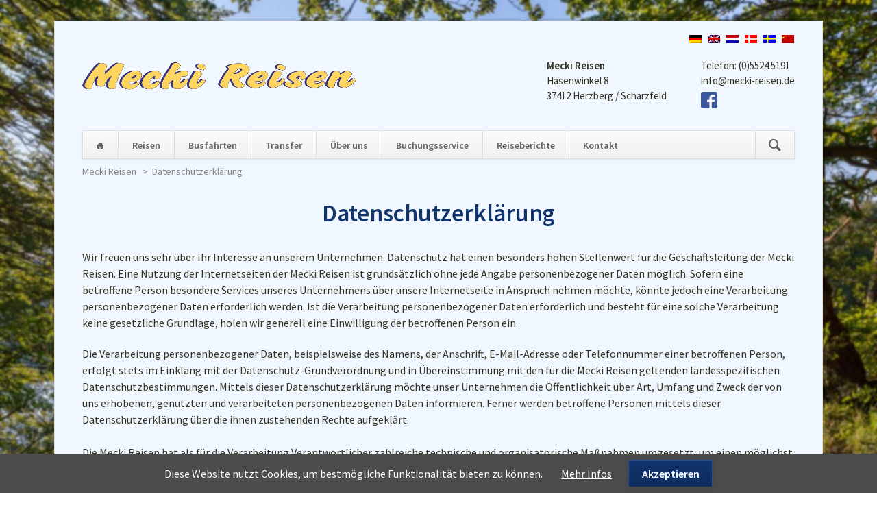

--- FILE ---
content_type: text/html; charset=utf-8
request_url: https://www.mecki-reisen.de/datenschutz
body_size: 21555
content:
<!DOCTYPE html>
<html lang="de">
<head>
<meta charset="utf-8">
<title>Datenschutzerklärung - Mecki Reisen</title>
<base href="https://www.mecki-reisen.de/">
<meta name="robots" content="index,follow">
<meta name="description" content="">
<meta name="keywords" content="">
<meta name="generator" content="Contao Open Source CMS">
<link rel="stylesheet" href="https://fonts.googleapis.com/css?family=Source+Sans+Pro:400,600,400italic,600italic">
<link rel="stylesheet" href="system/modules/cookiebar/assets/dist/cookiebar.min.css">
<link rel="stylesheet" href="assets/css/28ca14a245bb.css">
<script src="assets/js/81f995e1f28a.js"></script>
<meta name="viewport" content="width=device-width,initial-scale=1">
<!--[if lt IE 9]><script src="assets/html5shiv/3.7.2/html5shiv-printshiv.min.js"></script><![endif]-->
<script type="text/javascript">function googleTranslateElementInit(){new google.translate.TranslateElement({pageLanguage:'de',includedLanguages:'de,en,nl,da,sv,zh-TW',layout:google.translate.TranslateElement.InlineLayout.SIMPLE},'google_translate_element')}</script>
<script type="text/javascript" src="//translate.google.com/translate_a/element.js?cb=googleTranslateElementInit"></script>
<script type="text/javascript" src="//translate.google.com/translate_a/element.js?cb=googleTranslateElementInit"></script>
</head>
<body id="top" class="mac chrome blink ch131 opensauce-fullwidth">
<!--[if lt IE 8]>
<p>You are using an outdated browser. <a href="http://whatbrowser.org/">Upgrade your browser today</a>.</p>
<![endif]-->
<div id="google_translate_element" style="display: none;"></div>
<div class="page">
<div id="language">
<a href="javascript:window.location.hash = '#googtrans(de|de)';location.reload();" title="Seite auf deutsch">
<img src="../files/mecki-reisen/flags/de.png"></a>
&nbsp;
<a href="javascript:window.location.hash = '#googtrans(de|en)';location.reload();" title="Page in english">
<img src="../files/mecki-reisen/flags/en.png"></a>
&nbsp;
<a href="javascript:window.location.hash = '#googtrans(de|nl)';location.reload();" title="Seite auf niederländisch">
<img src="../files/mecki-reisen/flags/nl.png"></a>
&nbsp;
<a href="javascript:window.location.hash = '#googtrans(de|da)';location.reload();" title="Seite auf dänisch">
<img src="../files/mecki-reisen/flags/da.png"></a>
&nbsp;
<a href="javascript:window.location.hash = '#googtrans(de|sv)';location.reload();" title="Seite auf schwedisch">
<img src="../files/mecki-reisen/flags/sv.png"></a>
&nbsp;
<a href="javascript:window.location.hash = '#googtrans(de|zh-TW)';location.reload();" title="Seite auf chinesisch">
<img src="../files/mecki-reisen/flags/cn.png"></a>
&nbsp;
</div>
<header class="page-header">
<!-- indexer::stop -->
<div class="ce_rsce_opensauce_logo logo">
<a href="">
<img src="files/mecki-reisen/website/mecki-reisen-logo.png" width="399" height="40" alt="Mecki Reisen Reisebüro">
</a>
</div>
<!-- indexer::continue -->
<div class="tag-line">
<div class="address">
<div class="col-1">
<strong>Mecki Reisen</strong><br>
Hasenwinkel 8<br>
37412 Herzberg / Scharzfeld
</div>
<div class="col-2">
Telefon: (0)5524 5191<br>
&#x69;&#x6E;&#102;&#x6F;&#64;&#109;&#101;&#x63;&#x6B;&#105;&#45;&#114;&#x65;&#x69;&#115;&#x65;&#x6E;&#x2E;&#100;&#101;<br>
<a href="https://www.facebook.com/Mecki-Reisen-265311871030490/" target="_blank">
<img src="files/mecki-reisen/FB-f-Logo__blue_29.png" style="padding-top: 5px;" height="29"/></a>
</div>
</div>
</div>
<div class="main-navigation-wrapper">
<!-- indexer::stop -->
<form action="search" method="get" class="ce_rsce_opensauce_nav_search main-navigation-search">
<input type="search" name="keywords" placeholder="Suchen" />
<button type="submit">Suchen</button>
</form>
<!-- indexer::continue -->
<!-- indexer::stop -->
<nav class="mod_navigation main-navigation block" id="main-navigation">
<a href="datenschutz#skipNavigation10" class="invisible">Navigation überspringen</a>
<ul class="level_1">
<li class="submenu home sibling first"><a href="./" title="Willkommen" class="submenu home sibling first" aria-haspopup="true">Startseite</a>
<ul class="level_2">
<li class="first last"><a href="aktuelles" title="Aktuelles" class="first last">Aktuelles</a></li>
</ul>
</li>
<li class="sibling"><a href="reisen" title="Reisen" class="sibling">Reisen</a></li>
<li class="submenu sibling"><a href="busfahrten" title="Busfahrten" class="submenu sibling" aria-haspopup="true">Busfahrten</a>
<ul class="level_2">
<li class="first"><a href="tagesfahrten" title="Tagesfahrten" class="first">Tagesfahrten</a></li>
<li class="last"><a href="mehrtagesfahrten" title="Mehrtagesfahrten" class="last">Mehrtagesfahrten</a></li>
</ul>
</li>
<li class="submenu sibling"><a href="transfer" title="Transfer" class="submenu sibling" aria-haspopup="true">Transfer</a>
<ul class="level_2">
<li class="first"><a href="ausfluege" title="Ausflüge" class="first">Ausflüge</a></li>
<li><a href="flughafen" title="Flughafen">Flughafen</a></li>
<li><a href="ersatzverkehr" title="Ersatzverkehr">Ersatzverkehr</a></li>
<li class="last"><a href="skibustransfer" title="Skibustransfer" class="last">Skibustransfer</a></li>
</ul>
</li>
<li class="sibling"><a href="ueber-uns" title="Über uns" class="sibling">Über uns</a></li>
<li class="sibling"><a href="buchungsservice" title="Buchungsservice" class="sibling">Buchungsservice</a></li>
<li class="sibling"><a href="reiseberichte" title="Reiseberichte" class="sibling">Reiseberichte</a></li>
<li class="sibling last"><a href="kontakt" title="Kontakt" class="sibling last">Kontakt</a></li>
</ul>
<a id="skipNavigation10" class="invisible">&nbsp;</a>
</nav>
<!-- indexer::continue -->
<!-- indexer::stop -->
<nav class="mod_navigation block">
<a href="datenschutz#skipNavigation11" class="invisible">Navigation überspringen</a>
<select id="main-navigation-mobile" class="main-navigation-mobile tl_chosen chzn-done">
<option value="">
Startseite		</option>
<option value="aktuelles">
– Aktuelles		</option>
<option value="reisen">
Reisen		</option>
<option value="busfahrten">
Busfahrten		</option>
<option value="tagesfahrten">
– Tagesfahrten		</option>
<option value="mehrtagesfahrten">
– Mehrtagesfahrten		</option>
<option value="transfer">
Transfer		</option>
<option value="ausfluege">
– Ausflüge		</option>
<option value="flughafen">
– Flughafen		</option>
<option value="ersatzverkehr">
– Ersatzverkehr		</option>
<option value="skibustransfer">
– Skibustransfer		</option>
<option value="ueber-uns">
Über uns		</option>
<option value="buchungsservice">
Buchungsservice		</option>
<option value="reiseberichte">
Reiseberichte		</option>
<option value="kontakt">
Kontakt		</option>
</select>
<a id="skipNavigation11" class="invisible">&nbsp;</a>
</nav>
<!-- indexer::continue -->
</div>
<!-- indexer::stop -->
<div class="mod_breadcrumb block">
<ul>
<li class="first"><a href="" title="Mecki Reisen">Mecki Reisen</a></li>
<li class="active last">Datenschutzerklärung</li>
</ul>
</div>
<!-- indexer::continue -->
</header>
<div class="content-wrapper">
<section role="main" class="main-content">
<div class="mod_article first last block" id="datenschutz">
<div class="ce_text first last block">
<h1>Datenschutzerklärung</h1>
<p>Wir freuen uns sehr über Ihr Interesse an unserem Unternehmen. Datenschutz hat einen besonders hohen Stellenwert für die Geschäftsleitung der Mecki Reisen. Eine Nutzung der Internetseiten der Mecki Reisen ist grundsätzlich ohne jede Angabe personenbezogener Daten möglich. Sofern eine betroffene Person besondere Services unseres Unternehmens über unsere Internetseite in Anspruch nehmen möchte, könnte jedoch eine Verarbeitung personenbezogener Daten erforderlich werden. Ist die Verarbeitung personenbezogener Daten erforderlich und besteht für eine solche Verarbeitung keine gesetzliche Grundlage, holen wir generell eine Einwilligung der betroffenen Person ein.</p>
<div id="imPage">
<div id="imContentContainer" style="min-height: 14976px;">
<div id="imContent">
<div id="imGroup_1" class="imVGroup">
<div id="imPageRow_1" class="imPageRow">
<div id="imPageRowContent_1" class="imContentDataContainer">
<div id="imCell_1">
<div id="imCellStyle_1" data-responsive-sequence-number="1">
<div id="imTextObject_112_01">
<div id="imTextObject_112_01_tab0" class="text-tab-content">
<div class="text-inner">
<div>Die Verarbeitung personenbezogener Daten, beispielsweise des Namens, der Anschrift, E-Mail-Adresse oder Telefonnummer einer betroffenen Person, erfolgt stets im Einklang mit der Datenschutz-Grundverordnung und in Übereinstimmung mit den für die Mecki Reisen geltenden landesspezifischen Datenschutzbestimmungen. Mittels dieser Datenschutzerklärung möchte unser Unternehmen die Öffentlichkeit über Art, Umfang und Zweck der von uns erhobenen, genutzten und verarbeiteten personenbezogenen Daten informieren. Ferner werden betroffene Personen mittels dieser Datenschutzerklärung über die ihnen zustehenden Rechte aufgeklärt.</div>
<div>&nbsp;</div>
<div>Die Mecki Reisen hat als für die Verarbeitung Verantwortlicher zahlreiche technische und organisatorische Maßnahmen umgesetzt, um einen möglichst lückenlosen Schutz der über diese Internetseite verarbeiteten personenbezogenen Daten sicherzustellen. Dennoch können Internetbasierte Datenübertragungen grundsätzlich Sicherheitslücken aufweisen, sodass ein absoluter Schutz nicht gewährleistet werden kann. Aus diesem Grund steht es jeder betroffenen Person frei, personenbezogene Daten auch auf alternativen Wegen, beispielsweise telefonisch, an uns zu übermitteln.</div>
<div>&nbsp;</div>
<div>&nbsp;</div>
<div><strong>1. Begriffsbestimmungen</strong></div>
<div>Die Datenschutzerklärung der Mecki Reisen beruht auf den Begrifflichkeiten, die durch den Europäischen Richtlinien- und Verordnungsgeber beim Erlass der Datenschutz-Grundverordnung (DS-GVO) verwendet wurden. Unsere Datenschutzerklärung soll sowohl für die Öffentlichkeit als auch für unsere Kunden und Geschäftspartner einfach lesbar und verständlich sein. Um dies zu gewährleisten, möchten wir vorab die verwendeten Begrifflichkeiten erläutern.</div>
<div>&nbsp;</div>
<div>Wir verwenden in dieser Datenschutzerklärung unter anderem die folgenden Begriffe:</div>
<div>&nbsp;</div>
<div>a) &nbsp;&nbsp;&nbsp;personenbezogene Daten</div>
<div>Personenbezogene Daten sind alle Informationen, die sich auf eine identifizierte oder identifizierbare natürliche Person (im Folgenden „betroffene Person“) beziehen. Als identifizierbar wird eine natürliche Person angesehen, die direkt oder indirekt, insbesondere mittels Zuordnung zu einer Kennung wie einem Namen, zu einer Kennnummer, zu Standortdaten, zu einer Online-Kennung oder zu einem oder mehreren besonderen Merkmalen, die Ausdruck der physischen, physiologischen, genetischen, psychischen, wirtschaftlichen, kulturellen oder sozialen Identität dieser natürlichen Person sind, identifiziert werden kann.</div>
<div>&nbsp;</div>
<div>b) &nbsp;&nbsp;&nbsp;betroffene Person</div>
<div>Betroffene Person ist jede identifizierte oder identifizierbare natürliche Person, deren personenbezogene Daten von dem für die Verarbeitung Verantwortlichen verarbeitet werden.</div>
<div>&nbsp;</div>
<div>c) &nbsp;&nbsp;&nbsp;Verarbeitung</div>
<div>Verarbeitung ist jeder mit oder ohne Hilfe automatisierter Verfahren ausgeführte Vorgang oder jede solche Vorgangsreihe im Zusammenhang mit personenbezogenen Daten wie das Erheben, das Erfassen, die Organisation, das Ordnen, die Speicherung, die Anpassung oder Veränderung, das Auslesen, das Abfragen, die Verwendung, die Offenlegung durch Übermittlung, Verbreitung oder eine andere Form der Bereitstellung, den Abgleich oder die Verknüpfung, die Einschränkung, das Löschen oder die Vernichtung.</div>
<div>&nbsp;</div>
<div>d) &nbsp;&nbsp;&nbsp;Einschränkung der Verarbeitung</div>
<div>Einschränkung der Verarbeitung ist die Markierung gespeicherter personenbezogener Daten mit dem Ziel, ihre künftige Verarbeitung einzuschränken.</div>
<div>&nbsp;</div>
<div>e) &nbsp;&nbsp;&nbsp;Profiling</div>
<div>Profiling ist jede Art der automatisierten Verarbeitung personenbezogener Daten, die darin besteht, dass diese personenbezogenen Daten verwendet werden, um bestimmte persönliche Aspekte, die sich auf eine natürliche Person beziehen, zu bewerten, insbesondere, um Aspekte bezüglich Arbeitsleistung, wirtschaftlicher Lage, Gesundheit, persönlicher Vorlieben, Interessen, Zuverlässigkeit, Verhalten, Aufenthaltsort oder Ortswechsel dieser natürlichen Person zu analysieren oder vorherzusagen.</div>
<div>&nbsp;</div>
<div>f) &nbsp;&nbsp;&nbsp;&nbsp;Pseudonymisierung</div>
<div>Pseudonymisierung ist die Verarbeitung personenbezogener Daten in einer Weise, auf welche die personenbezogenen Daten ohne Hinzuziehung zusätzlicher Informationen nicht mehr einer spezifischen betroffenen Person zugeordnet werden können, sofern diese zusätzlichen Informationen gesondert aufbewahrt werden und technischen und organisatorischen Maßnahmen unterliegen, die gewährleisten, dass die personenbezogenen Daten nicht einer identifizierten oder identifizierbaren natürlichen Person zugewiesen werden.</div>
<div>&nbsp;</div>
<div>g) &nbsp;&nbsp;&nbsp;Verantwortlicher oder für die Verarbeitung Verantwortlicher</div>
<div>Verantwortlicher oder für die Verarbeitung Verantwortlicher ist die natürliche oder juristische Person, Behörde, Einrichtung oder andere Stelle, die allein oder gemeinsam mit anderen über die Zwecke und Mittel der Verarbeitung von personenbezogenen Daten entscheidet. Sind die Zwecke und Mittel dieser Verarbeitung durch das Unionsrecht oder das Recht der Mitgliedstaaten vorgegeben, so kann der Verantwortliche beziehungsweise können die bestimmten Kriterien seiner Benennung nach dem Unionsrecht oder dem Recht der Mitgliedstaaten vorgesehen werden.</div>
<div>&nbsp;</div>
<div>h) &nbsp;&nbsp;&nbsp;Auftragsverarbeiter</div>
<div>Auftragsverarbeiter ist eine natürliche oder juristische Person, Behörde, Einrichtung oder andere Stelle, die personenbezogene Daten im Auftrag des Verantwortlichen verarbeitet.</div>
<div>&nbsp;</div>
<div>i) &nbsp;&nbsp;&nbsp;&nbsp;&nbsp;Empfänger</div>
<div>Empfänger ist eine natürliche oder juristische Person, Behörde, Einrichtung oder andere Stelle, der personenbezogene Daten offengelegt werden, unabhängig davon, ob es sich bei ihr um einen Dritten handelt oder nicht. Behörden, die im Rahmen eines bestimmten Untersuchungsauftrags nach dem Unionsrecht oder dem Recht der Mitgliedstaaten möglicherweise personenbezogene Daten erhalten, gelten jedoch nicht als Empfänger.</div>
<div>&nbsp;</div>
<div>j) &nbsp;&nbsp;&nbsp;&nbsp;&nbsp;Dritter</div>
<div>Dritter ist eine natürliche oder juristische Person, Behörde, Einrichtung oder andere Stelle außer der betroffenen Person, dem Verantwortlichen, dem Auftragsverarbeiter und den Personen, die unter der unmittelbaren Verantwortung des Verantwortlichen oder des Auftragsverarbeiters befugt sind, die personenbezogenen Daten zu verarbeiten.</div>
<div>&nbsp;</div>
<div>k) &nbsp;&nbsp;&nbsp;Einwilligung</div>
<div>Einwilligung ist jede von der betroffenen Person freiwillig für den bestimmten Fall in informierter Weise und unmissverständlich abgegebene Willensbekundung in Form einer Erklärung oder einer sonstigen eindeutigen bestätigenden Handlung, mit der die betroffene Person zu verstehen gibt, dass sie mit der Verarbeitung der sie betreffenden personenbezogenen Daten einverstanden ist.</div>
<div>&nbsp;</div>
<div>&nbsp;</div>
<div><strong>2. Name und Anschrift des für die Verarbeitung Verantwortlichen</strong></div>
<div>Verantwortlicher im Sinne der Datenschutz-Grundverordnung, sonstiger in den Mitgliedstaaten der Europäischen Union geltenden Datenschutzgesetze und anderer Bestimmungen mit datenschutzrechtlichem Charakter ist die:</div>
<div>&nbsp;</div>
<div>Mecki Reisen</div>
<div>
<div>Hasenwinkel 8</div>
<div>37412 Herzberg / Scharzfeld</div>
</div>
<div>Deutschland</div>
<div>&nbsp;</div>
<div>
<div>Telefon: +49 (0) 5524 5191</div>
<div>E-Mail: &#x69;&#110;&#102;&#111;&#64;&#109;&#101;&#x63;&#107;&#105;&#45;&#114;&#x65;&#105;&#115;&#x65;&#x6E;&#x2E;&#x64;&#101;</div>
<div>Web: http://www.Mecki-Reisen.de</div>
</div>
<div>&nbsp;</div>
<div>&nbsp;</div>
<div><strong>3. Cookies</strong></div>
<div>Die Internetseiten der Mecki Reisen verwenden Cookies. Cookies sind Textdateien, welche über einen Internetbrowser auf einem Computersystem abgelegt und gespeichert werden.</div>
<div>&nbsp;</div>
<div>Zahlreiche Internetseiten und Server verwenden Cookies. Viele Cookies enthalten eine sogenannte Cookie-ID. Eine Cookie-ID ist eine eindeutige Kennung des Cookies. Sie besteht aus einer Zeichenfolge, durch welche Internetseiten und Server dem konkreten Internetbrowser zugeordnet werden können, in dem das Cookie gespeichert wurde. Dies ermöglicht es den besuchten Internetseiten und Servern, den individuellen Browser der betroffenen Person von anderen Internetbrowsern, die andere Cookies enthalten, zu unterscheiden. Ein bestimmter Internetbrowser kann über die eindeutige Cookie-ID wiedererkannt und identifiziert werden.</div>
<div>&nbsp;</div>
<div>Durch den Einsatz von Cookies kann die Mecki Reisen den Nutzern dieser Internetseite nutzerfreundlichere Services bereitstellen, die ohne die Cookie-Setzung nicht möglich wären.</div>
<div>&nbsp;</div>
<div>Mittels eines Cookies können die Informationen und Angebote auf unserer Internetseite im Sinne des Benutzers optimiert werden. Cookies ermöglichen uns, wie bereits erwähnt, die Benutzer unserer Internetseite wiederzuerkennen. Zweck dieser Wiedererkennung ist es, den Nutzern die Verwendung unserer Internetseite zu erleichtern. Der Benutzer einer Internetseite, die Cookies verwendet, muss beispielsweise nicht bei jedem Besuch der Internetseite erneut seine Zugangsdaten eingeben, weil dies von der Internetseite und dem auf dem Computersystem des Benutzers abgelegten Cookie übernommen wird. Ein weiteres Beispiel ist das Cookie eines Warenkorbes im Online-Shop. Der Online-Shop merkt sich die Artikel, die ein Kunde in den virtuellen Warenkorb gelegt hat, über ein Cookie.</div>
<div>&nbsp;</div>
<div>Die betroffene Person kann die Setzung von Cookies durch unsere Internetseite jederzeit mittels einer entsprechenden Einstellung des genutzten Internetbrowsers verhindern und damit der Setzung von Cookies dauerhaft widersprechen. Ferner können bereits gesetzte Cookies jederzeit über einen Internetbrowser oder andere Softwareprogramme gelöscht werden. Dies ist in allen gängigen Internetbrowsern möglich. Deaktiviert die betroffene Person die Setzung von Cookies in dem genutzten Internetbrowser, sind unter Umständen nicht alle Funktionen unserer Internetseite vollumfänglich nutzbar.</div>
<div>&nbsp;</div>
<div>&nbsp;</div>
<div><strong>4. Erfassung von allgemeinen Daten und Informationen</strong></div>
<div>Die Internetseite der Mecki Reisen erfasst mit jedem Aufruf der Internetseite durch eine betroffene Person oder ein automatisiertes System eine Reihe von allgemeinen Daten und Informationen. Diese allgemeinen Daten und Informationen werden in den Logfiles des Servers gespeichert. Erfasst werden können die (1) verwendeten Browsertypen und Versionen, (2) das vom zugreifenden System verwendete Betriebssystem, (3) die Internetseite, von welcher ein zugreifendes System auf unsere Internetseite gelangt (sogenannte Referrer), (4) die Unterwebseiten, welche über ein zugreifendes System auf unserer Internetseite angesteuert werden, (5) das Datum und die Uhrzeit eines Zugriffs auf die Internetseite, (6) eine Internet-Protokoll-Adresse (IP-Adresse), (7) der Internet-Service-Provider des zugreifenden Systems und (8) sonstige ähnliche Daten und Informationen, die der Gefahrenabwehr im Falle von Angriffen auf unsere informationstechnologischen Systeme dienen.</div>
<div>&nbsp;</div>
<div>Bei der Nutzung dieser allgemeinen Daten und Informationen zieht die Mecki Reisen keine Rückschlüsse auf die betroffene Person. Diese Informationen werden vielmehr benötigt, um (1) die Inhalte unserer Internetseite korrekt auszuliefern, (2) die Inhalte unserer Internetseite sowie die Werbung für diese zu optimieren, (3) die dauerhafte Funktionsfähigkeit unserer informationstechnologischen Systeme und der Technik unserer Internetseite zu gewährleisten sowie (4) um Strafverfolgungsbehörden im Falle eines Cyberangriffes die zur Strafverfolgung notwendigen Informationen bereitzustellen. Diese anonym erhobenen Daten und Informationen werden durch die Mecki Reisen daher einerseits statistisch und ferner mit dem Ziel ausgewertet, den Datenschutz und die Datensicherheit in unserem Unternehmen zu erhöhen, um letztlich ein optimales Schutzniveau für die von uns verarbeiteten personenbezogenen Daten sicherzustellen. Die anonymen Daten der Server-Logfiles werden getrennt von allen durch eine betroffene Person angegebenen personenbezogenen Daten gespeichert.</div>
<div>&nbsp;</div>
<div>&nbsp;</div>
<div><strong>5. Registrierung auf unserer Internetseite</strong></div>
<div>Die betroffene Person hat die Möglichkeit, sich auf der Internetseite des für die Verarbeitung Verantwortlichen unter Angabe von personenbezogenen Daten zu registrieren. Welche personenbezogenen Daten dabei an den für die Verarbeitung Verantwortlichen übermittelt werden, ergibt sich aus der jeweiligen Eingabemaske, die für die Registrierung verwendet wird. Die von der betroffenen Person eingegebenen personenbezogenen Daten werden ausschließlich für die interne Verwendung bei dem für die Verarbeitung Verantwortlichen und für eigene Zwecke erhoben und gespeichert. Der für die Verarbeitung Verantwortliche kann die Weitergabe an einen oder mehrere Auftragsverarbeiter, beispielsweise einen Paketdienstleister, veranlassen, der die personenbezogenen Daten ebenfalls ausschließlich für eine interne Verwendung, die dem für die Verarbeitung Verantwortlichen zuzurechnen ist, nutzt.</div>
<div>&nbsp;</div>
<div>Durch eine Registrierung auf der Internetseite des für die Verarbeitung Verantwortlichen wird ferner die vom Internet-Service-Provider (ISP) der betroffenen Person vergebene IP-Adresse, das Datum sowie die Uhrzeit der Registrierung gespeichert. Die Speicherung dieser Daten erfolgt vor dem Hintergrund, dass nur so der Missbrauch unserer Dienste verhindert werden kann, und diese Daten im Bedarfsfall ermöglichen, begangene Straftaten aufzuklären. Insofern ist die Speicherung dieser Daten zur Absicherung des für die Verarbeitung Verantwortlichen erforderlich. Eine Weitergabe dieser Daten an Dritte erfolgt grundsätzlich nicht, sofern keine gesetzliche Pflicht zur Weitergabe besteht oder die Weitergabe der Strafverfolgung dient.</div>
<div>&nbsp;</div>
<div>Die Registrierung der betroffenen Person unter freiwilliger Angabe personenbezogener Daten dient dem für die Verarbeitung Verantwortlichen dazu, der betroffenen Person Inhalte oder Leistungen anzubieten, die aufgrund der Natur der Sache nur registrierten Benutzern angeboten werden können. Registrierten Personen steht die Möglichkeit frei, die bei der Registrierung angegebenen personenbezogenen Daten jederzeit abzuändern oder vollständig aus dem Datenbestand des für die Verarbeitung Verantwortlichen löschen zu lassen.</div>
<div>&nbsp;</div>
<div>Der für die Verarbeitung Verantwortliche erteilt jeder betroffenen Person jederzeit auf Anfrage Auskunft darüber, welche personenbezogenen Daten über die betroffene Person gespeichert sind. Ferner berichtigt oder löscht der für die Verarbeitung Verantwortliche personenbezogene Daten auf Wunsch oder Hinweis der betroffenen Person, soweit dem keine gesetzlichen Aufbewahrungspflichten entgegenstehen. Die Gesamtheit der Mitarbeiter des für die Verarbeitung Verantwortlichen stehen der betroffenen Person in diesem Zusammenhang als Ansprechpartner zur Verfügung.</div>
<div>&nbsp;</div>
<div>&nbsp;</div>
<div><strong>6. Abonnement unseres Newsletters</strong></div>
<div>Auf der Internetseite der Mecki Reisen wird den Benutzern die Möglichkeit eingeräumt, den Newsletter unseres Unternehmens zu abonnieren. Welche personenbezogenen Daten bei der Bestellung des Newsletters an den für die Verarbeitung Verantwortlichen übermittelt werden, ergibt sich aus der hierzu verwendeten Eingabemaske.</div>
<div>&nbsp;</div>
<div>Die Mecki Reisen informiert ihre Kunden und Geschäftspartner in regelmäßigen Abständen im Wege eines Newsletters über Angebote des Unternehmens. Der Newsletter unseres Unternehmens kann von der betroffenen Person grundsätzlich nur dann empfangen werden, wenn (1) die betroffene Person über eine gültige E-Mail-Adresse verfügt und (2) die betroffene Person sich für den Newsletterversand registriert. An die von einer betroffenen Person erstmalig für den Newsletterversand eingetragene E-Mail-Adresse wird aus rechtlichen Gründen eine Bestätigungsmail im Double-Opt-In-Verfahren versendet. Diese Bestätigungsmail dient der Überprüfung, ob der Inhaber der E-Mail-Adresse als betroffene Person den Empfang des Newsletters autorisiert hat.</div>
<div>&nbsp;</div>
<div>Bei der Anmeldung zum Newsletter speichern wir ferner die vom Internet-Service-Provider (ISP) vergebene IP-Adresse des von der betroffenen Person zum Zeitpunkt der Anmeldung verwendeten Computersystems sowie das Datum und die Uhrzeit der Anmeldung. Die Erhebung dieser Daten ist erforderlich, um den(möglichen) Missbrauch der E-Mail-Adresse einer betroffenen Person zu einem späteren Zeitpunkt nachvollziehen zu können und dient deshalb der rechtlichen Absicherung des für die Verarbeitung Verantwortlichen.</div>
<div>&nbsp;</div>
<div>Die im Rahmen einer Anmeldung zum Newsletter erhobenen personenbezogenen Daten werden ausschließlich zum Versand unseres Newsletters verwendet. Ferner könnten Abonnenten des Newsletters per E-Mail informiert werden, sofern dies für den Betrieb des Newsletter-Dienstes oder eine diesbezügliche Registrierung erforderlich ist, wie dies im Falle von Änderungen am Newsletterangebot oder bei der Veränderung der technischen Gegebenheiten der Fall sein könnte. Es erfolgt keine Weitergabe der im Rahmen des Newsletter-Dienstes erhobenen personenbezogenen Daten an Dritte. Das Abonnement unseres Newsletters kann durch die betroffene Person jederzeit gekündigt werden. Die Einwilligung in die Speicherung personenbezogener Daten, die die betroffene Person uns für den Newsletterversand erteilt hat, kann jederzeit widerrufen werden. Zum Zwecke des Widerrufs der Einwilligung findet sich in jedem Newsletter ein entsprechender Link. Ferner besteht die Möglichkeit, sich jederzeit auch direkt auf der Internetseite des für die Verarbeitung Verantwortlichen vom Newsletterversand abzumelden oder dies dem für die Verarbeitung Verantwortlichen auf andere Weise mitzuteilen.</div>
<div>&nbsp;</div>
<div>&nbsp;</div>
<div><strong>7. Newsletter-Tracking</strong></div>
<div>Die Newsletter der Mecki Reisen enthalten sogenannte Zählpixel. Ein Zählpixel ist eine Miniaturgrafik, die in solche E-Mails eingebettet wird, welche im HTML-Format versendet werden, um eine Logdatei-Aufzeichnung und eine Logdatei-Analyse zu ermöglichen. Dadurch kann eine statistische Auswertung des Erfolges oder Misserfolges von Online-Marketing-Kampagnen durchgeführt werden. Anhand des eingebetteten Zählpixels kann die Mecki Reisen erkennen, ob und wann eine E-Mail von einer betroffenen Person geöffnet wurde und welche in der E-Mail befindlichen Links von der betroffenen Person aufgerufen wurden.</div>
<div>&nbsp;</div>
<div>Solche über die in den Newslettern enthaltenen Zählpixel erhobenen personenbezogenen Daten, werden von dem für die Verarbeitung Verantwortlichen gespeichert und ausgewertet, um den Newsletterversand zu optimieren und den Inhalt zukünftiger Newsletter noch besser den Interessen der betroffenen Person anzupassen. Diese personenbezogenen Daten werden nicht an Dritte weitergegeben. Betroffene Personen sind jederzeit berechtigt, die diesbezügliche gesonderte, über das Double-Opt-In-Verfahren abgegebene Einwilligungserklärung zu widerrufen. Nach einem Widerruf werden diese personenbezogenen Daten von dem für die Verarbeitung Verantwortlichen gelöscht. Eine Abmeldung vom Erhalt des Newsletters deutet die Mecki Reisen automatisch als Widerruf.</div>
<div>&nbsp;</div>
<div>&nbsp;</div>
<div><strong>8. Kontaktmöglichkeit über die Internetseite</strong></div>
<div>Die Internetseite der Mecki Reisen enthält aufgrund von gesetzlichen Vorschriften Angaben, die eine schnelle elektronische Kontaktaufnahme zu unserem Unternehmen sowie eine unmittelbare Kommunikation mit uns ermöglichen, was ebenfalls eine allgemeine Adresse der sogenannten elektronischen Post (E-Mail-Adresse) umfasst. Sofern eine betroffene Person per E-Mail oder über ein Kontaktformular den Kontakt mit dem für die Verarbeitung Verantwortlichen aufnimmt, werden die von der betroffenen Person übermittelten personenbezogenen Daten automatisch gespeichert. Solche auf freiwilliger Basis von einer betroffenen Person an den für die Verarbeitung Verantwortlichen übermittelten personenbezogenen Daten werden für Zwecke der Bearbeitung oder der Kontaktaufnahme zur betroffenen Person gespeichert. Es erfolgt keine Weitergabe dieser personenbezogenen Daten an Dritte.</div>
<div>&nbsp;</div>
<div>&nbsp;</div>
<div><strong>9. Kommentarfunktion im Blog auf der Internetseite</strong></div>
<div>Die Mecki Reisen bietet den Nutzern auf einem Blog, der sich auf der Internetseite des für die Verarbeitung Verantwortlichen befindet, die Möglichkeit, individuelle Kommentare zu einzelnen Blog-Beiträgen zu hinterlassen. Ein Blog ist ein auf einer Internetseite geführtes, in der Regel öffentlich einsehbares Portal, in welchem eine oder mehrere Personen, die Blogger oder Web-Blogger genannt werden, Artikel posten oder Gedanken in sogenannten Blogposts niederschreiben können. Die Blogposts können in der Regel von Dritten kommentiert werden.</div>
<div>&nbsp;</div>
<div>Hinterlässt eine betroffene Person einen Kommentar in dem auf dieser Internetseite veröffentlichten Blog, werden neben den von der betroffenen Person hinterlassenen Kommentaren auch Angaben zum Zeitpunkt der Kommentareingabe sowie zu dem von der betroffenen Person gewählten Nutzernamen (Pseudonym) gespeichert und veröffentlicht. Ferner wird die vom Internet-Service-Provider (ISP) der betroffenen Person vergebene IP-Adresse mitprotokolliert. Diese Speicherung der IP-Adresse erfolgt aus Sicherheitsgründen und für den Fall, dass die betroffene Person durch einen abgegebenen Kommentar die Rechte Dritter verletzt oder rechtswidrige Inhalte postet. Die Speicherung dieser personenbezogenen Daten erfolgt daher im eigenen Interesse des für die Verarbeitung Verantwortlichen, damit sich dieser im Falle einer Rechtsverletzung gegebenenfalls exkulpieren könnte. Es erfolgt keine Weitergabe dieser erhobenen personenbezogenen Daten an Dritte, sofern eine solche Weitergabe nicht gesetzlich vorgeschrieben ist oder der Rechtsverteidigung des für die Verarbeitung Verantwortlichen dient.</div>
<div>&nbsp;</div>
<div><strong>&nbsp;</strong></div>
<div><strong>10. Abonnement von Kommentaren im Blog auf der Internetseite</strong></div>
<div>Die im Blog der Mecki Reisen abgegebenen Kommentare können grundsätzlich von Dritten abonniert werden. Insbesondere besteht die Möglichkeit, dass ein Kommentator die seinem Kommentar nachfolgenden Kommentare zu einem bestimmten Blog-Beitrag abonniert.</div>
<div>&nbsp;</div>
<div>Sofern sich eine betroffene Person für die Option entscheidet, Kommentare zu abonnieren, versendet der für die Verarbeitung Verantwortliche eine automatische Bestätigungsmail, um im Double-Opt-In-Verfahren zu überprüfen, ob sich wirklich der Inhaber der angegebenen E-Mail-Adresse für diese Option entschieden hat. Die Option zum Abonnement von Kommentaren kann jederzeit beendet werden.</div>
<div>&nbsp;</div>
<div>&nbsp;</div>
<div><strong>11. Routinemäßige Löschung und Sperrung von personenbezogenen Daten</strong></div>
<div>Der für die Verarbeitung Verantwortliche verarbeitet und speichert personenbezogene Daten der betroffenen Person nur für den Zeitraum, der zur Erreichung des Speicherungszwecks erforderlich ist oder sofern dies durch den Europäischen Richtlinien- und Verordnungsgeber oder einen anderen Gesetzgeber in Gesetzen oder Vorschriften, welchen der für die Verarbeitung Verantwortliche unterliegt, vorgesehen wurde.</div>
<div>&nbsp;</div>
<div>Entfällt der Speicherungszweck oder läuft eine vom Europäischen Richtlinien- und Verordnungsgeber oder einem anderen zuständigen Gesetzgeber vorgeschriebene Speicherfrist ab, werden die personenbezogenen Daten routinemäßig und entsprechend den gesetzlichen Vorschriften gesperrt oder gelöscht.</div>
<div>&nbsp;</div>
<div>&nbsp;</div>
<div><strong>12. Rechte der betroffenen Person</strong></div>
<div>a) &nbsp;&nbsp;&nbsp;Recht auf Bestätigung</div>
<div>Jede betroffene Person hat das vom Europäischen Richtlinien- und Verordnungsgeber eingeräumte Recht, von dem für die Verarbeitung Verantwortlichen eine Bestätigung darüber zu verlangen, ob sie betreffende personenbezogene Daten verarbeitet werden. Möchte eine betroffene Person dieses Bestätigungsrecht in Anspruch nehmen, kann sie sich hierzu jederzeit an einen Mitarbeiter des für die Verarbeitung Verantwortlichen wenden.</div>
<div>&nbsp;</div>
<div>b) &nbsp;&nbsp;&nbsp;Recht auf Auskunft</div>
<div>Jede von der Verarbeitung personenbezogener Daten betroffene Person hat das vom Europäischen Richtlinien- und Verordnungsgeber gewährte Recht, jederzeit von dem für die Verarbeitung Verantwortlichen unentgeltliche Auskunft über die zu seiner Person gespeicherten personenbezogenen Daten und eine Kopie dieser Auskunft zu erhalten. Ferner hat der Europäische Richtlinien- und Verordnungsgeber der betroffenen Person Auskunft über folgende Informationen zugestanden:</div>
<div>&nbsp;</div>
<div>die Verarbeitungszwecke</div>
<div>die Kategorien personenbezogener Daten, die verarbeitet werden</div>
<div>die Empfänger oder Kategorien von Empfängern, gegenüber denen die personenbezogenen Daten offengelegt worden sind oder noch offengelegt werden, insbesondere bei Empfängern in Drittländern oder bei internationalen Organisationen</div>
<div>falls möglich die geplante Dauer, für die die personenbezogenen Daten gespeichert werden, oder, falls dies nicht möglich ist, die Kriterien für die Festlegung dieser Dauer</div>
<div>das Bestehen eines Rechts auf Berichtigung oder Löschung der sie betreffenden personenbezogenen Daten oder auf Einschränkung der Verarbeitung durch den Verantwortlichen oder eines Widerspruchsrechts gegen diese Verarbeitung</div>
<div>das Bestehen eines Beschwerderechts bei einer Aufsichtsbehörde</div>
<div>wenn die personenbezogenen Daten nicht bei der betroffenen Person erhoben werden: Alle verfügbaren Informationen über die Herkunft der Daten</div>
<div>das Bestehen einer automatisierten Entscheidungsfindung einschließlich Profiling gemäß Artikel 22 Abs.1 und 4 DS-GVO und — zumindest in diesen Fällen — aussagekräftige Informationen über die involvierte Logik sowie die Tragweite und die angestrebten Auswirkungen einer derartigen Verarbeitung für die betroffene Person</div>
<div>Ferner steht der betroffenen Person ein Auskunftsrecht darüber zu, ob personenbezogene Daten an ein Drittland oder an eine internationale Organisation übermittelt wurden. Sofern dies der Fall ist, so steht der betroffenen Person im Übrigen das Recht zu, Auskunft über die geeigneten Garantien im Zusammenhang mit der Übermittlung zu erhalten.</div>
<div>&nbsp;</div>
<div>Möchte eine betroffene Person dieses Auskunftsrecht in Anspruch nehmen, kann sie sich hierzu jederzeit an einen Mitarbeiter des für die Verarbeitung Verantwortlichen wenden.</div>
<div>&nbsp;</div>
<div>c) &nbsp;&nbsp;&nbsp;Recht auf Berichtigung</div>
<div>Jede von der Verarbeitung personenbezogener Daten betroffene Person hat das vom Europäischen Richtlinien- und Verordnungsgeber gewährte Recht, die unverzügliche Berichtigung sie betreffender unrichtiger personenbezogener Daten zu verlangen. Ferner steht der betroffenen Person das Recht zu, unter Berücksichtigung der Zwecke der Verarbeitung, die Vervollständigung unvollständiger personenbezogener Daten — auch mittels einer ergänzenden Erklärung — zu verlangen.</div>
<div>&nbsp;</div>
<div>Möchte eine betroffene Person dieses Berichtigungsrecht in Anspruch nehmen, kann sie sich hierzu jederzeit an einen Mitarbeiter des für die Verarbeitung Verantwortlichen wenden.</div>
<div>&nbsp;</div>
<div>d) &nbsp;&nbsp;&nbsp;Recht auf Löschung (Recht auf Vergessen werden)</div>
<div>Jede von der Verarbeitung personenbezogener Daten betroffene Person hat das vom Europäischen Richtlinien- und Verordnungsgeber gewährte Recht, von dem Verantwortlichen zu verlangen, dass die sie betreffenden personenbezogenen Daten unverzüglich gelöscht werden, sofern einer der folgenden Gründe zutrifft und soweit die Verarbeitung nicht erforderlich ist:</div>
<div>&nbsp;</div>
<div>Die personenbezogenen Daten wurden für solche Zwecke erhoben oder auf sonstige Weise verarbeitet, für welche sie nicht mehr notwendig sind.</div>
<div>Die betroffene Person widerruft ihre Einwilligung, auf die sich die Verarbeitung gemäß Art. 6 Abs. 1 Buchstabe a DS-GVO oder Art. 9 Abs. 2 Buchstabe a DS-GVO stützte, und es fehlt an einer anderweitigen Rechtsgrundlage für die Verarbeitung.</div>
<div>Die betroffene Person legt gemäß Art. 21 Abs. 1 DS-GVO Widerspruch gegen die Verarbeitung ein, und es liegen keine vorrangigen berechtigten Gründe für die Verarbeitung vor, oder die betroffene Person legt gemäß Art. 21 Abs. 2 DS-GVO Widerspruch gegen die Verarbeitung ein.</div>
<div>Die personenbezogenen Daten wurden unrechtmäßig verarbeitet.</div>
<div>Die Löschung der personenbezogenen Daten ist zur Erfüllung einer rechtlichen Verpflichtung nach dem Unionsrecht oder dem Recht der Mitgliedstaaten erforderlich, dem der Verantwortliche unterliegt.</div>
<div>Die personenbezogenen Daten wurden in Bezug auf angebotene Dienste der Informationsgesellschaft gemäß Art. 8 Abs. 1 DS-GVO erhoben.</div>
<div>Sofern einer der oben genannten Gründe zutrifft und eine betroffene Person die Löschung von personenbezogenen Daten, die bei der Mecki Reisen gespeichert sind, veranlassen möchte, kann sie sich hierzu jederzeit an einen Mitarbeiter des für die Verarbeitung Verantwortlichen wenden. Der Mitarbeiter der Mecki Reisen wird veranlassen, dass dem Löschverlangen unverzüglich nachgekommen wird.</div>
<div>&nbsp;</div>
<div>Wurden die personenbezogenen Daten von der Mecki Reisen öffentlich gemacht und ist unser Unternehmen als Verantwortlicher gemäß Art. 17 Abs. 1 DS-GVO zur Löschung der personenbezogenen Daten verpflichtet, so trifft die Mecki Reisen unter Berücksichtigung der verfügbaren Technologie und der Implementierungskosten angemessene Maßnahmen, auch technischer Art, um andere für die Datenverarbeitung Verantwortliche, welche die veröffentlichten personenbezogenen Daten verarbeiten, darüber in Kenntnis zu setzen, dass die betroffene Person von diesen anderen für die Datenverarbeitung Verantwortlichen die Löschung sämtlicher Links zu diesen personenbezogenen Daten oder von Kopien oder Replikationen dieser personenbezogenen Daten verlangt hat, soweit die Verarbeitung nicht erforderlich ist. Der Mitarbeiter der Mecki Reisen wird im Einzelfall das Notwendige veranlassen.</div>
<div>&nbsp;</div>
<div>e) &nbsp;&nbsp;&nbsp;Recht auf Einschränkung der Verarbeitung</div>
<div>Jede von der Verarbeitung personenbezogener Daten betroffene Person hat das vom Europäischen Richtlinien- und Verordnungsgeber gewährte Recht, von dem Verantwortlichen die Einschränkung der Verarbeitung zu verlangen, wenn eine der folgenden Voraussetzungen gegeben ist:</div>
<div>&nbsp;</div>
<div>Die Richtigkeit der personenbezogenen Daten wird von der betroffenen Person bestritten, und zwar für eine Dauer, die es dem Verantwortlichen ermöglicht, die Richtigkeit der personenbezogenen Daten zu überprüfen.</div>
<div>Die Verarbeitung ist unrechtmäßig, die betroffene Person lehnt die Löschung der personenbezogenen Daten ab und verlangt stattdessen die Einschränkung der Nutzung der personenbezogenen Daten.</div>
<div>Der Verantwortliche benötigt die personenbezogenen Daten für die Zwecke der Verarbeitung nicht länger, die betroffene Person benötigt sie jedoch zur Geltendmachung, Ausübung oder Verteidigung von Rechtsansprüchen.</div>
<div>Die betroffene Person hat Widerspruch gegen die Verarbeitung gem. Art. 21 Abs. 1 DS-GVO eingelegt und es steht noch nicht fest, ob die berechtigten Gründe des Verantwortlichen gegenüber denen der betroffenen Person überwiegen.</div>
<div>Sofern eine der oben genannten Voraussetzungen gegeben ist und eine betroffene Person die Einschränkung von personenbezogenen Daten, die bei der Mecki Reisen gespeichert sind, verlangen möchte, kann sie sich hierzu jederzeit an einen Mitarbeiter des für die Verarbeitung Verantwortlichen wenden. Der Mitarbeiter der Mecki Reisen wird die Einschränkung der Verarbeitung veranlassen.</div>
<div>&nbsp;</div>
<div>f) &nbsp;&nbsp;&nbsp;&nbsp;Recht auf Datenübertragbarkeit</div>
<div>Jede von der Verarbeitung personenbezogener Daten betroffene Person hat das vom Europäischen Richtlinien- und Verordnungsgeber gewährte Recht, die sie betreffenden personenbezogenen Daten, welche durch die betroffene Person einem Verantwortlichen bereitgestellt wurden, in einem strukturierten, gängigen und maschinenlesbaren Format zu erhalten. Sie hat außerdem das Recht, diese Daten einem anderen Verantwortlichen ohne Behinderung durch den Verantwortlichen, dem die personenbezogenen Daten bereitgestellt wurden, zu übermitteln, sofern die Verarbeitung auf der Einwilligung gemäß Art. 6 Abs. 1 Buchstabe a DS-GVO oder Art. 9 Abs. 2 Buchstabe a DS-GVO oder auf einem Vertrag gemäß Art. 6 Abs. 1 Buchstabe b DS-GVO beruht und die Verarbeitung mithilfe automatisierter Verfahren erfolgt, sofern die Verarbeitung nicht für die Wahrnehmung einer Aufgabe erforderlich ist, die im öffentlichen Interesse liegt oder in Ausübung öffentlicher Gewalt erfolgt, welche dem Verantwortlichen übertragen wurde.</div>
<div>&nbsp;</div>
<div>Ferner hat die betroffene Person bei der Ausübung ihres Rechts auf Datenübertragbarkeit gemäß Art. 20 Abs. 1 DS-GVO das Recht, zu erwirken, dass die personenbezogenen Daten direkt von einem Verantwortlichen an einen anderen Verantwortlichen übermittelt werden, soweit dies technisch machbar ist und sofern hiervon nicht die Rechte und Freiheiten anderer Personen beeinträchtigt werden.</div>
<div>&nbsp;</div>
<div>Zur Geltendmachung des Rechts auf Datenübertragbarkeit kann sich die betroffene Person jederzeit an einen Mitarbeiter der Mecki Reisen wenden.</div>
<div>&nbsp;</div>
<div>g) &nbsp;&nbsp;&nbsp;Recht auf Widerspruch</div>
<div>Jede von der Verarbeitung personenbezogener Daten betroffene Person hat das vom Europäischen Richtlinien- und Verordnungsgeber gewährte Recht, aus Gründen, die sich aus ihrer besonderen Situation ergeben, jederzeit gegen die Verarbeitung sie betreffender personenbezogener Daten, die aufgrund von Art. 6 Abs. 1 Buchstaben e oder f DS-GVO erfolgt, Widerspruch einzulegen. Dies gilt auch für ein auf diese Bestimmungen gestütztes Profiling.</div>
<div>&nbsp;</div>
<div>Die Mecki Reisen verarbeitet die personenbezogenen Daten im Falle des Widerspruchs nicht mehr, es sei denn, wir können zwingende schutzwürdige Gründe für die Verarbeitung nachweisen, die den Interessen, Rechten und Freiheiten der betroffenen Person überwiegen, oder die Verarbeitung dient der Geltendmachung, Ausübung oder Verteidigung von Rechtsansprüchen.</div>
<div>&nbsp;</div>
<div>Verarbeitet die Mecki Reisen personenbezogene Daten, um Direktwerbung zu betreiben, so hat die betroffene Person das Recht, jederzeit Widerspruch gegen die Verarbeitung der personenbezogenen Daten zum Zwecke derartiger Werbung einzulegen. Dies gilt auch für das Profiling, soweit es mit solcher Direktwerbung in Verbindung steht. Widerspricht die betroffene Person gegenüber der Mecki Reisen der Verarbeitung für Zwecke der Direktwerbung, so wird die Mecki Reisen die personenbezogenen Daten nicht mehr für diese Zwecke verarbeiten.</div>
<div>&nbsp;</div>
<div>Zudem hat die betroffene Person das Recht, aus Gründen, die sich aus ihrer besonderen Situation ergeben, gegen die sie betreffende Verarbeitung personenbezogener Daten, die bei der Mecki Reisen zu wissenschaftlichen oder historischen Forschungszwecken oder zu statistischen Zwecken gemäß Art. 89 Abs. 1 DS-GVO erfolgen, Widerspruch einzulegen, es sei denn, eine solche Verarbeitung ist zur Erfüllung einer im öffentlichen Interesse liegenden Aufgabe erforderlich.</div>
<div>&nbsp;</div>
<div>Zur Ausübung des Rechts auf Widerspruch kann sich die betroffene Person direkt jeden Mitarbeiter der Mecki Reisen oder einen anderen Mitarbeiter wenden. Der betroffenen Person steht es ferner frei, im Zusammenhang mit der Nutzung von Diensten der Informationsgesellschaft, ungeachtet der Richtlinie 2002/58/EG, ihr Widerspruchsrecht mittels automatisierter Verfahren auszuüben, bei denen technische Spezifikationen verwendet werden.</div>
<div>&nbsp;</div>
<div>h) &nbsp;&nbsp;&nbsp;Automatisierte Entscheidungen im Einzelfall einschließlich Profiling</div>
<div>Jede von der Verarbeitung personenbezogener Daten betroffene Person hat das vom Europäischen Richtlinien- und Verordnungsgeber gewährte Recht, nicht einer ausschließlich auf einer automatisierten Verarbeitung — einschließlich Profiling — beruhenden Entscheidung unterworfen zu werden, die ihr gegenüber rechtliche Wirkung entfaltet oder sie in ähnlicher Weise erheblich beeinträchtigt, sofern die Entscheidung (1) nicht für den Abschluss oder die Erfüllung eines Vertrags zwischen der betroffenen Person und dem Verantwortlichen erforderlich ist, oder (2) aufgrund von Rechtsvorschriften der Union oder der Mitgliedstaaten, denen der Verantwortliche unterliegt, zulässig ist und diese Rechtsvorschriften angemessene Maßnahmen zur Wahrung der Rechte und Freiheiten sowie der berechtigten Interessen der betroffenen Person enthalten oder (3) mit ausdrücklicher Einwilligung der betroffenen Person erfolgt.</div>
<div>&nbsp;</div>
<div>Ist die Entscheidung (1) für den Abschluss oder die Erfüllung eines Vertrags zwischen der betroffenen Person und dem Verantwortlichen erforderlich oder (2) erfolgt sie mit ausdrücklicher Einwilligung der betroffenen Person, trifft die Mecki Reisen angemessene Maßnahmen, um die Rechte und Freiheiten sowie die berechtigten Interessen der betroffenen Person zu wahren, wozu mindestens das Recht auf Erwirkung des Eingreifens einer Person seitens des Verantwortlichen, auf Darlegung des eigenen Standpunkts und auf Anfechtung der Entscheidung gehört.</div>
<div>&nbsp;</div>
<div>Möchte die betroffene Person Rechte mit Bezug auf automatisierte Entscheidungen geltend machen, kann sie sich hierzu jederzeit an einen Mitarbeiter des für die Verarbeitung Verantwortlichen wenden.</div>
<div>&nbsp;</div>
<div>i) &nbsp;&nbsp;&nbsp;&nbsp;&nbsp;Recht auf Widerruf einer datenschutzrechtlichen Einwilligung</div>
<div>Jede von der Verarbeitung personenbezogener Daten betroffene Person hat das vom Europäischen Richtlinien- und Verordnungsgeber gewährte Recht, eine Einwilligung zur Verarbeitung personenbezogener Daten jederzeit zu widerrufen.</div>
<div>&nbsp;</div>
<div>Möchte die betroffene Person ihr Recht auf Widerruf einer Einwilligung geltend machen, kann sie sich hierzu jederzeit an einen Mitarbeiter des für die Verarbeitung Verantwortlichen wenden.</div>
<div>&nbsp;</div>
<div>&nbsp;</div>
<div><strong>13. Datenschutz bei Bewerbungen und im Bewerbungsverfahren</strong></div>
<div>Der für die Verarbeitung Verantwortliche erhebt und verarbeitet die personenbezogenen Daten von Bewerbern zum Zwecke der Abwicklung des Bewerbungsverfahrens. Die Verarbeitung kann auch auf elektronischem Wege erfolgen. Dies ist insbesondere dann der Fall, wenn ein Bewerber entsprechende Bewerbungsunterlagen auf dem elektronischen Wege, beispielsweise per E-Mail oder über ein auf der Internetseite befindliches Webformular, an den für die Verarbeitung Verantwortlichen übermittelt. Schließt der für die Verarbeitung Verantwortliche einen Anstellungsvertrag mit einem Bewerber, werden die übermittelten Daten zum Zwecke der Abwicklung des Beschäftigungsverhältnisses unter Beachtung der gesetzlichen Vorschriften gespeichert. Wird von dem für die Verarbeitung Verantwortlichen kein Anstellungsvertrag mit dem Bewerber geschlossen, so werden die Bewerbungsunterlagen zwei Monate nach Bekanntgabe der Absageentscheidung automatisch gelöscht, sofern einer Löschung keine sonstigen berechtigten Interessen des für die Verarbeitung Verantwortlichen entgegenstehen. Sonstiges berechtigtes Interesse in diesem Sinne ist beispielsweise eine Beweispflicht in einem Verfahren nach dem Allgemeinen Gleichbehandlungsgesetz (AGG).</div>
<div>&nbsp;</div>
<div>&nbsp;</div>
<div><strong>14. Datenschutzbestimmungen zu Einsatz und Verwendung von Facebook</strong></div>
<div>Der für die Verarbeitung Verantwortliche hat auf dieser Internetseite Komponenten des Unternehmens Facebook integriert. Facebook ist ein soziales Netzwerk.</div>
<div>&nbsp;</div>
<div>Ein soziales Netzwerk ist ein im Internet betriebener sozialer Treffpunkt, eine Online-Gemeinschaft, die es den Nutzern in der Regel ermöglicht, untereinander zu kommunizieren und im virtuellen Raum zu interagieren. Ein soziales Netzwerk kann als Plattform zum Austausch von Meinungen und Erfahrungen dienen oder ermöglicht es der Internetgemeinschaft, persönliche oder unternehmensbezogene Informationen bereitzustellen. Facebook ermöglicht den Nutzern des sozialen Netzwerkes unter anderem die Erstellung von privaten Profilen, den Upload von Fotos und eine Vernetzung über Freundschaftsanfragen.</div>
<div>&nbsp;</div>
<div>Betreibergesellschaft von Facebook ist die Facebook, Inc., 1 Hacker Way, Menlo Park, CA 94025, USA. Für die Verarbeitung personenbezogener Daten Verantwortlicher ist, wenn eine betroffene Person außerhalb der USA oder Kanada lebt, die Facebook Ireland Ltd., 4 Grand Canal Square, Grand Canal Harbour, Dublin 2, Ireland.</div>
<div>&nbsp;</div>
<div>Durch jeden Aufruf einer der Einzelseiten dieser Internetseite, die durch den für die Verarbeitung Verantwortlichen betrieben wird und auf welcher eine Facebook-Komponente (Facebook-Plug-In) integriert wurde, wird der Internetbrowser auf dem informationstechnologischen System der betroffenen Person automatisch durch die jeweilige Facebook-Komponente veranlasst, eine Darstellung der entsprechenden Facebook-Komponente von Facebook herunterzuladen. Eine Gesamtübersicht über alle Facebook-Plug-Ins kann unter https://developers.facebook.com/docs/plugins/?locale=de_DE abgerufen werden. Im Rahmen dieses technischen Verfahrens erhält Facebook Kenntnis darüber, welche konkrete Unterseite unserer Internetseite durch die betroffene Person besucht wird.</div>
<div>&nbsp;</div>
<div>Sofern die betroffene Person gleichzeitig bei Facebook eingeloggt ist, erkennt Facebook mit jedem Aufruf unserer Internetseite durch die betroffene Person und während der gesamten Dauer des jeweiligen Aufenthaltes auf unserer Internetseite, welche konkrete Unterseite unserer Internetseite die betroffene Person besucht. Diese Informationen werden durch die Facebook-Komponente gesammelt und durch Facebook dem jeweiligen Facebook-Account der betroffenen Person zugeordnet. Betätigt die betroffene Person einen der auf unserer Internetseite integrierten Facebook-Buttons, beispielsweise den „Gefällt mir“-Button, oder gibt die betroffene Person einen Kommentar ab, ordnet Facebook diese Information dem persönlichen Facebook-Benutzerkonto der betroffenen Person zu und speichert diese personenbezogenen Daten.</div>
<div>&nbsp;</div>
<div>Facebook erhält über die Facebook-Komponente immer dann eine Information darüber, dass die betroffene Person unsere Internetseite besucht hat, wenn die betroffene Person zum Zeitpunkt des Aufrufs unserer Internetseite gleichzeitig bei Facebook eingeloggt ist; dies findet unabhängig davon statt, ob die betroffene Person die Facebook-Komponente anklickt oder nicht. Ist eine derartige Übermittlung dieser Informationen an Facebook von der betroffenen Person nicht gewollt, kann diese die Übermittlung dadurch verhindern, dass sie sich vor einem Aufruf unserer Internetseite aus ihrem Facebook-Account ausloggt.</div>
<div>&nbsp;</div>
<div>Die von Facebook veröffentlichte Datenrichtlinie, die unter https://de-de.facebook.com/about/privacy/ abrufbar ist, gibt Aufschluss über die Erhebung, Verarbeitung und Nutzung personenbezogener Daten durch Facebook. Ferner wird dort erläutert, welche Einstellungsmöglichkeiten Facebook zum Schutz der Privatsphäre der betroffenen Person bietet. Zudem sind unterschiedliche Applikationen erhältlich, die es ermöglichen, eine Datenübermittlung an Facebook zu unterdrücken. Solche Applikationen können durch die betroffene Person genutzt werden, um eine Datenübermittlung an Facebook zu unterdrücken.</div>
<div>&nbsp;</div>
<div>&nbsp;</div>
<div><strong>15. Datenschutzbestimmungen zu Einsatz und Verwendung von Google Analytics (mit Anonymisierungsfunktion)</strong></div>
<div>Der für die Verarbeitung Verantwortliche hat auf dieser Internetseite die Komponente Google Analytics (mit Anonymisierungsfunktion) integriert. Google Analytics ist ein Web-Analyse-Dienst. Web-Analyse ist die Erhebung, Sammlung und Auswertung von Daten über das Verhalten von Besuchern von Internetseiten. Ein Web-Analyse-Dienst erfasst unter anderem Daten darüber, von welcher Internetseite eine betroffene Person auf eine Internetseite gekommen ist (sogenannte Referrer), auf welche Unterseiten der Internetseite zugegriffen oder wie oft und für welche Verweildauer eine Unterseite betrachtet wurde. Eine Web-Analyse wird überwiegend zur Optimierung einer Internetseite und zur Kosten-Nutzen-Analyse von Internetwerbung eingesetzt.</div>
<div>&nbsp;</div>
<div>Betreibergesellschaft der Google-Analytics-Komponente ist die Google Inc., 1600 Amphitheatre Pkwy, Mountain View, CA 94043-1351, USA.</div>
<div>&nbsp;</div>
<div>Der für die Verarbeitung Verantwortliche verwendet für die Web-Analyse über Google Analytics den Zusatz "_gat._anonymizeIp". Mittels dieses Zusatzes wird die IP-Adresse des Internetanschlusses der betroffenen Person von Google gekürzt und anonymisiert, wenn der Zugriff auf unsere Internetseiten aus einem Mitgliedstaat der Europäischen Union oder aus einem anderen Vertragsstaat des Abkommens über den Europäischen Wirtschaftsraum erfolgt.</div>
<div>&nbsp;</div>
<div>Der Zweck der Google-Analytics-Komponente ist die Analyse der Besucherströme auf unserer Internetseite. Google nutzt die gewonnenen Daten und Informationen unter anderem dazu, die Nutzung unserer Internetseite auszuwerten, um für uns Online-Reports, welche die Aktivitäten auf unseren Internetseiten aufzeigen, zusammenzustellen, und um weitere mit der Nutzung unserer Internetseite in Verbindung stehende Dienstleistungen zu erbringen.</div>
<div>&nbsp;</div>
<div>Google Analytics setzt ein Cookie auf dem informationstechnologischen System der betroffenen Person. Was Cookies sind, wurde oben bereits erläutert. Mit Setzung des Cookies wird Google eine Analyse der Benutzung unserer Internetseite ermöglicht. Durch jeden Aufruf einer der Einzelseiten dieser Internetseite, die durch den für die Verarbeitung Verantwortlichen betrieben wird und auf welcher eine Google-Analytics-Komponente integriert wurde, wird der Internetbrowser auf dem informationstechnologischen System der betroffenen Person automatisch durch die jeweilige Google-Analytics-Komponente veranlasst, Daten zum Zwecke der Online-Analyse an Google zu übermitteln. Im Rahmen dieses technischen Verfahrens erhält Google Kenntnis über personenbezogene Daten, wie der IP-Adresse der betroffenen Person, die Google unter anderem dazu dienen, die Herkunft der Besucher und Klicks nachzuvollziehen und in der Folge Provisionsabrechnungen zu ermöglichen.</div>
<div>&nbsp;</div>
<div>Mittels des Cookies werden personenbezogene Informationen, beispielsweise die Zugriffszeit, der Ort, von welchem ein Zugriff ausging und die Häufigkeit der Besuche unserer Internetseite durch die betroffene Person, gespeichert. Bei jedem Besuch unserer Internetseiten werden diese personenbezogenen Daten, einschließlich der IP-Adresse des von der betroffenen Person genutzten Internetanschlusses, an Google in den Vereinigten Staaten von Amerika übertragen. Diese personenbezogenen Daten werden durch Google in den Vereinigten Staaten von Amerika gespeichert. Google gibt diese über das technische Verfahren erhobenen personenbezogenen Daten unter Umständen an Dritte weiter.</div>
<div>&nbsp;</div>
<div>Die betroffene Person kann die Setzung von Cookies durch unsere Internetseite, wie oben bereits dargestellt, jederzeit mittels einer entsprechenden Einstellung des genutzten Internetbrowsers verhindern und damit der Setzung von Cookies dauerhaft widersprechen. Eine solche Einstellung des genutzten Internetbrowsers würde auch verhindern, dass Google ein Cookie auf dem informationstechnologischen System der betroffenen Person setzt. Zudem kann ein von Google Analytics bereits gesetzter Cookie jederzeit über den Internetbrowser oder andere Softwareprogramme gelöscht werden.</div>
<div>&nbsp;</div>
<div>Ferner besteht für die betroffene Person die Möglichkeit, einer Erfassung der durch Google Analytics erzeugten, auf eine Nutzung dieser Internetseite bezogenen Daten sowie der Verarbeitung dieser Daten durch Google zu widersprechen und eine solche zu verhindern. Hierzu muss die betroffene Person ein Browser-Add-On unter dem Link <a class="imCssLink" href="https://tools.google.com/dlpage/gaoptout" target="_blank">https://tools.google.com/dlpage/gaoptout</a> herunterladen und installieren. Dieses Browser-Add-On teilt Google Analytics über JavaScript mit, dass keine Daten und Informationen zu den Besuchen von Internetseiten an Google Analytics übermittelt werden dürfen. Die Installation des Browser-Add-Ons wird von Google als Widerspruch gewertet. Wird das informationstechnologische System der betroffenen Person zu einem späteren Zeitpunkt gelöscht, formatiert oder neu installiert, muss durch die betroffene Person eine erneute Installation des Browser-Add-Ons erfolgen, um Google Analytics zu deaktivieren. Sofern das Browser-Add-On durch die betroffene Person oder einer anderen Person, die ihrem Machtbereich zuzurechnen ist, deinstalliert oder deaktiviert wird, besteht die Möglichkeit der Neuinstallation oder der erneuten Aktivierung des Browser-Add-Ons.</div>
<div>&nbsp;</div>
<div>Weitere Informationen und die geltenden Datenschutzbestimmungen von Google können unter <a class="imCssLink" href="https://www.google.de/intl/de/policies/privacy/" target="_blank">https://www.google.de/intl/de/policies/privacy/</a> und unter <a class="imCssLink" href="http://www.google.com/analytics/terms/de.html" target="_blank">http://www.google.com/analytics/terms/de.html</a> abgerufen werden. Google Analytics wird unter diesem Link <a class="imCssLink" href="https://www.google.com/intl/de_de/analytics/">https://www.google.com/intl/de_de/analytics/</a> genauer erläutert.</div>
<div>&nbsp;</div>
<div>&nbsp;</div>
<div><strong>16. Datenschutzbestimmungen zu Einsatz und Verwendung von Google+</strong></div>
<div>Der für die Verarbeitung Verantwortliche hat auf dieser Internetseite als Komponente die Google+ Schaltfläche integriert. Google+ ist ein sogenanntes soziales Netzwerk. Ein soziales Netzwerk ist ein im Internet betriebener sozialer Treffpunkt, eine Online-Gemeinschaft, die es den Nutzern in der Regel ermöglicht, untereinander zu kommunizieren und im virtuellen Raum zu interagieren. Ein soziales Netzwerk kann als Plattform zum Austausch von Meinungen und Erfahrungen dienen oder ermöglicht es der Internetgemeinschaft, persönliche oder unternehmensbezogene Informationen bereitzustellen. Google+ ermöglicht den Nutzern des sozialen Netzwerkes unter anderem die Erstellung von privaten Profilen, den Upload von Fotos und eine Vernetzung über Freundschaftsanfragen.</div>
<div>&nbsp;</div>
<div>Betreibergesellschaft von Google+ ist die Google Inc., 1600 Amphitheatre Pkwy, Mountain View, CA 94043-1351, USA.</div>
<div>&nbsp;</div>
<div>Durch jeden Aufruf einer der Einzelseiten dieser Internetseite, die durch den für die Verarbeitung Verantwortlichen betrieben wird und auf welcher eine Google+ Schaltfläche integriert wurde, wird der Internetbrowser auf dem informationstechnologischen System der betroffenen Person automatisch durch die jeweilige Google+ Schaltfläche veranlasst, eine Darstellung der entsprechenden Google+ Schaltfläche von Google herunterzuladen. Im Rahmen dieses technischen Verfahrens erhält Google Kenntnis darüber, welche konkrete Unterseite unserer Internetseite durch die betroffene Person besucht wird. Genauere Informationen zu Google+ sind unter <a class="imCssLink" href="https://developers.google.com/+/" target="_blank">https://developers.google.com/+/</a> abrufbar.</div>
<div>&nbsp;</div>
<div>Sofern die betroffene Person gleichzeitig bei Google+ eingeloggt ist, erkennt Google mit jedem Aufruf unserer Internetseite durch die betroffene Person und während der gesamten Dauer des jeweiligen Aufenthaltes auf unserer Internetseite, welche konkrete Unterseite unserer Internetseite die betroffene Person besucht. Diese Informationen werden durch die Google+ Schaltfläche gesammelt und durch Google dem jeweiligen Google+-Account der betroffenen Person zugeordnet.</div>
<div>&nbsp;</div>
<div>Betätigt die betroffene Person einen der auf unserer Internetseite integrierten Google+-Buttons und gibt damit eine Google+1 Empfehlung ab, ordnet Google diese Information dem persönlichen Google+-Benutzerkonto der betroffenen Person zu und speichert diese personenbezogenen Daten. Google speichert die Google+1-Empfehlung der betroffenen Person und macht diese in Übereinstimmung mit den von der betroffenen Person diesbezüglich akzeptierten Bedingungen öffentlich zugänglich. Eine von der betroffenen Person auf dieser Internetseite abgegebene Google+1-Empfehlung wird in der Folge zusammen mit anderen personenbezogenen Daten, wie dem Namen des von der betroffenen Person genutzten Google+1-Accounts und dem in diesem hinterlegten Foto in anderen Google-Diensten, beispielsweise den Suchmaschinenergebnissen der Google-Suchmaschine, dem Google-Konto der betroffenen Person oder an sonstigen Stellen, beispielsweise auf Internetseiten oder im Zusammenhang mit Werbeanzeigen, gespeichert und verarbeitet. Ferner ist Google in der Lage, den Besuch auf dieser Internetseite mit anderen bei Google gespeicherten personenbezogenen Daten zu verknüpfen. Google zeichnet diese personenbezogenen Informationen ferner mit dem Zweck auf, die unterschiedlichen Dienste von Google zu verbessern oder zu optimieren.</div>
<div>&nbsp;</div>
<div>Google erhält über die Google+-Schaltfläche immer dann eine Information darüber, dass die betroffene Person unsere Internetseite besucht hat, wenn die betroffene Person zum Zeitpunkt des Aufrufs unserer Internetseite gleichzeitig bei Google+ eingeloggt ist; dies findet unabhängig davon statt, ob die betroffene Person die Google+-Schaltfläche anklickt oder nicht.</div>
<div>&nbsp;</div>
<div>Ist eine Übermittlung personenbezogener Daten an Google von der betroffenen Person nicht gewollt, kann diese eine solche Übermittlung dadurch verhindern, dass sie sich vor einem Aufruf unserer Internetseite aus ihrem Google+-Account ausloggt.</div>
<div>&nbsp;</div>
<div>Weitere Informationen und die geltenden Datenschutzbestimmungen von Google können unter <a class="imCssLink" href="https://www.google.de/intl/de/policies/privacy/" target="_blank">https://www.google.de/intl/de/policies/privacy/</a> abgerufen werden. Weitere Hinweise von Google zur Google+1-Schaltfläche können unter <a class="imCssLink" href="https://developers.google.com/+/web/buttons-policy" target="_blank">https://developers.google.com/+/web/buttons-policy</a> abgerufen werden.</div>
<div>&nbsp;</div>
<div>&nbsp;</div>
<div><strong>17. Datenschutzbestimmungen zu Einsatz und Verwendung von SlideShare</strong></div>
<div>Der für die Verarbeitung Verantwortliche hat auf dieser Internetseite SlideShare-Komponenten integriert. LinkedIn SlideShare ermöglicht als Filehosting-Dienst das austauschen und archivieren von Präsentationen und anderen Dokumenten wie PDF-Dateien, Videos und Webinaren. Der Filehosting-Dienst gestattet den Benutzern den Upload von Medieninhalten in allen gängigen Formaten, wobei die Dokumente entweder öffentlich zugänglich gemacht oder durch eine Privatmarkierung versehen werden können.</div>
<div>&nbsp;</div>
<div>Betreibergesellschaft von SlideShare ist die LinkedIn Corporation, 2029 Stierlin Court Mountain View, CA 94043, USA. Für Datenschutzangelegenheiten außerhalb der USA ist die LinkedIn Ireland, Privacy Policy Issues, Wilton Plaza, Wilton Place, Dublin 2, Irland, zuständig.</div>
<div>&nbsp;</div>
<div>LinkedIn SlideShare stellt sogenannte Embed-Codes für die dort abgelegten Medieninhalte (Präsentationen, PDF-Dateien, Videos, Fotos, etc.) zur Verfügung. Embed-Codes sind Programmcodes, die mit dem Ziel in Internetseiten eingebettet werden, externe Inhalte auf der eigenen Internetseite anzuzeigen. Embed-Codes ermöglichen es, Inhalte auf einer eigenen Internetseite wiederzugeben, ohne solche auf dem eigenen Server abzulegen und hierbei möglicherweise das Vervielfältigungsrecht des jeweiligen Urhebers des Inhalts zu verletzen. Weiterer Vorteil der Verwendung eines Embed-Codes ist, dass der jeweilige Betreiber einer Internetseite keinen eigenen Speicherplatz nutzt und der eigene Server hierdurch entlastet wird. Ein Embed-Code kann an jeder Stelle einer anderen Internetseite eingebunden werden, sodass ein externer Inhalt auch innerhalb des eigenen Textes eingefügt werden kann. Zweck der Nutzung von LinkedIn SlideShare ist die Entlastung unseres Servers sowie eine Vermeidung von Urheberrechtsverstößen bei gleichzeitiger Nutzung fremder Inhalte.</div>
<div>&nbsp;</div>
<div>Bei jedem Abruf unserer Internetseite, die mit einer SlideShare-Komponente (Embed-Codes) ausgestattet ist, veranlasst diese Komponente, dass der von ihnen verwendete Browser entsprechend eingebettete Daten von SlideShare herunterlädt. Im Rahmen dieses technischen Verfahrens erhält LinkedIn Kenntnis darüber, welche konkrete Unterseite unserer Internetseite durch die betroffene Person besucht wird.</div>
<div>&nbsp;</div>
<div>Sofern die betroffene Person gleichzeitig bei SlideShare eingeloggt ist, erkennt SlideShare mit jedem Aufruf unserer Internetseite durch die betroffene Person und während der gesamten Dauer des jeweiligen Aufenthaltes auf unserer Internetseite, welche konkrete Unterseite die betroffene Person besucht. Diese Informationen werden durch SlideShare gesammelt und durch LinkedIn dem jeweiligen SlideShare-Account der betroffenen Person zugeordnet.</div>
<div>&nbsp;</div>
<div>LinkedIn erhält über die SlideShare-Komponente immer dann eine Information darüber, dass die betroffene Person unsere Internetseite besucht hat, wenn die betroffene Person zum Zeitpunkt des Aufrufs unserer Internetseite gleichzeitig bei SlideShare eingeloggt ist; dies findet unabhängig davon statt, ob die betroffene Person die eingebundenen Mediendaten anklickt oder nicht. Ist eine derartige Übermittlung dieser Informationen an LinkedIn von der betroffenen Person nicht gewollt, kann diese die Übermittlung dadurch verhindern, dass sie sich vor einem Aufruf unserer Internetseite aus ihrem SlideShare-Account ausloggt.</div>
<div>&nbsp;</div>
<div>LinkedIn nutzt ferner Partner wie Quantcast, Google Analytics, BlueKai, DoubleClick, Nielsen, Comscore, Eloqua und Lotame, die Cookies setzen können. Solche Cookies können unter <a class="imCssLink" href="https://www.linkedin.com/legal/cookie-policy" target="_blank">https://www.linkedin.com/legal/cookie-policy</a> abgelehnt werden. Die geltenden Datenschutzbestimmungen von LinkedIn sind unter <a class="imCssLink" href="https://www.linkedin.com/legal/privacy-policy" target="_blank">https://www.linkedin.com/legal/privacy-policy</a> abrufbar.</div>
<div>&nbsp;</div>
<div>&nbsp;</div>
<div><strong>18. Datenschutzbestimmungen zu Einsatz und Verwendung von YouTube</strong></div>
<div>Der für die Verarbeitung Verantwortliche hat auf dieser Internetseite Komponenten von YouTube integriert. YouTube ist ein Internet-Videoportal, dass Video-Publishern das kostenlose Einstellen von Videoclips und anderen Nutzern die ebenfalls kostenfreie Betrachtung, Bewertung und Kommentierung dieser ermöglicht. YouTube gestattet die Publikation aller Arten von Videos, weshalb sowohl komplette Film- und Fernsehsendungen, aber auch Musikvideos, Trailer oder von Nutzern selbst angefertigte Videos über das Internetportal abrufbar sind.</div>
<div>&nbsp;</div>
<div>Betreibergesellschaft von YouTube ist die YouTube, LLC, 901 Cherry Ave., San Bruno, CA 94066, USA. Die YouTube, LLC ist einer Tochtergesellschaft der Google Inc., 1600 Amphitheatre Pkwy, Mountain View, CA 94043-1351, USA.</div>
<div>&nbsp;</div>
<div>Durch jeden Aufruf einer der Einzelseiten dieser Internetseite, die durch den für die Verarbeitung Verantwortlichen betrieben wird und auf welcher eine YouTube-Komponente (YouTube-Video) integriert wurde, wird der Internetbrowser auf dem informationstechnologischen System der betroffenen Person automatisch durch die jeweilige YouTube-Komponente veranlasst, eine Darstellung der entsprechenden YouTube-Komponente von YouTube herunterzuladen. Weitere Informationen zu YouTube können unter <a class="imCssLink" href="https://www.youtube.com/yt/about/de/" target="_blank">https://www.youtube.com/yt/about/de/</a> abgerufen werden. Im Rahmen dieses technischen Verfahrens erhalten YouTube und Google Kenntnis darüber, welche konkrete Unterseite unserer Internetseite durch die betroffene Person besucht wird.</div>
<div>&nbsp;</div>
<div>Sofern die betroffene Person gleichzeitig bei YouTube eingeloggt ist, erkennt YouTube mit dem Aufruf einer Unterseite, die ein YouTube-Video enthält, welche konkrete Unterseite unserer Internetseite die betroffene Person besucht. Diese Informationen werden durch YouTube und Google gesammelt und dem jeweiligen YouTube-Account der betroffenen Person zugeordnet.</div>
<div>&nbsp;</div>
<div>YouTube und Google erhalten über die YouTube-Komponente immer dann eine Information darüber, dass die betroffene Person unsere Internetseite besucht hat, wenn die betroffene Person zum Zeitpunkt des Aufrufs unserer Internetseite gleichzeitig bei YouTube eingeloggt ist; dies findet unabhängig davon statt, ob die betroffene Person ein YouTube-Video anklickt oder nicht. Ist eine derartige Übermittlung dieser Informationen an YouTube und Google von der betroffenen Person nicht gewollt, kann diese die Übermittlung dadurch verhindern, dass sie sich vor einem Aufruf unserer Internetseite aus ihrem YouTube-Account ausloggt.</div>
<div>&nbsp;</div>
<div>Die von YouTube veröffentlichten Datenschutzbestimmungen, die unter <a class="imCssLink" href="https://www.google.de/intl/de/policies/privacy/" target="_blank">https://www.google.de/intl/de/policies/privacy/</a> abrufbar sind, geben Aufschluss über die Erhebung, Verarbeitung und Nutzung personenbezogener Daten durch YouTube und Google.</div>
<div>&nbsp;</div>
<div>&nbsp;</div>
<div><strong>19. Zahlungsart: Datenschutzbestimmungen zu PayPal als Zahlungsart</strong></div>
<div>Der für die Verarbeitung Verantwortliche hat auf dieser Internetseite Komponenten von PayPal integriert. PayPal ist ein Online-Zahlungsdienstleister. Zahlungen werden über sogenannte PayPal-Konten abgewickelt, die virtuelle Privat- oder Geschäftskonten darstellen. Zudem besteht bei PayPal die Möglichkeit, virtuelle Zahlungen über Kreditkarten abzuwickeln, wenn ein Nutzer kein PayPal-Konto unterhält. Ein PayPal-Konto wird über eine E-Mail-Adresse geführt, weshalb es keine klassische Kontonummer gibt. PayPal ermöglicht es, Online-Zahlungen an Dritte auszulösen oder auch Zahlungen zu empfangen. PayPal übernimmt ferner Treuhänderfunktionen und bietet Käuferschutzdienste an.</div>
<div>&nbsp;</div>
<div>Die Europäische Betreibergesellschaft von PayPal ist die PayPal (Europe) S.à.r.l. &amp; Cie. S.C.A., 22-24 Boulevard Royal, 2449 Luxembourg, Luxemburg.</div>
<div>&nbsp;</div>
<div>Wählt die betroffene Person während des Bestellvorgangs in unserem Online-Shop als Zahlungsmöglichkeit „PayPal“ aus, werden automatisiert Daten der betroffenen Person an PayPal übermittelt. Mit der Auswahl dieser Zahlungsoption willigt die betroffene Person in die zur Zahlungsabwicklung erforderliche Übermittlung personenbezogener Daten ein.</div>
<div>&nbsp;</div>
<div>Bei den an PayPal übermittelten personenbezogenen Daten handelt es sich in der Regel um Vorname, Nachname, Adresse, Email-Adresse, IP-Adresse, Telefonnummer, Mobiltelefonnummer oder andere Daten, die zur Zahlungsabwicklung notwendig sind. Zur Abwicklung des Kaufvertrages notwendig sind auch solche personenbezogenen Daten, die im Zusammenhang mit der jeweiligen Bestellung stehen.</div>
<div>&nbsp;</div>
<div>Die Übermittlung der Daten bezweckt die Zahlungsabwicklung und die Betrugsprävention. Der für die Verarbeitung Verantwortliche wird PayPal personenbezogene Daten insbesondere dann übermitteln, wenn ein berechtigtes Interesse für die Übermittlung gegeben ist. Die zwischen PayPal und dem für die Verarbeitung Verantwortlichen ausgetauschten personenbezogenen Daten werden von PayPal unter Umständen an Wirtschaftsauskunfteien übermittelt. Diese Übermittlung bezweckt die Identitäts- und Bonitätsprüfung.</div>
<div>&nbsp;</div>
<div>PayPal gibt die personenbezogenen Daten gegebenenfalls an verbundene Unternehmen und Leistungserbringer oder Subunternehmer weiter, soweit dies zur Erfüllung der vertraglichen Verpflichtungen erforderlich ist oder die Daten im Auftrag verarbeitet werden sollen.</div>
<div>&nbsp;</div>
<div>Die betroffene Person hat die Möglichkeit, die Einwilligung zum Umgang mit personenbezogenen Daten jederzeit gegenüber PayPal zu widerrufen. Ein Widerruf wirkt sich nicht auf personenbezogene Daten aus, die zwingend zur (vertragsgemäßen) Zahlungsabwicklung verarbeitet, genutzt oder übermittelt werden müssen.</div>
<div>&nbsp;</div>
<div>Die geltenden Datenschutzbestimmungen von PayPal können unter <a class="imCssLink" href="https://www.paypal.com/de/webapps/mpp/ua/privacy-full" target="_blank">https://www.paypal.com/de/webapps/mpp/ua/privacy-full</a> abgerufen werden.</div>
<div>&nbsp;</div>
<div>&nbsp;</div>
<div><strong>20. Rechtsgrundlage der Verarbeitung</strong></div>
<div>Art. 6 I lit. a DS-GVO dient unserem Unternehmen als Rechtsgrundlage für Verarbeitungsvorgänge, bei denen wir eine Einwilligung für einen bestimmten Verarbeitungszweck einholen. Ist die Verarbeitung personenbezogener Daten zur Erfüllung eines Vertrags, dessen Vertragspartei die betroffene Person ist, erforderlich, wie dies beispielsweise bei Verarbeitungsvorgängen der Fall ist, die für eine Lieferung von Waren oder die Erbringung einer sonstigen Leistung oder Gegenleistung notwendig sind, so beruht die Verarbeitung auf Art. 6 I lit. b DS-GVO. Gleiches gilt für solche Verarbeitungsvorgänge die zur Durchführung vorvertraglicher Maßnahmen erforderlich sind, etwa in Fällen von Anfragen zur unseren Produkten oder Leistungen. Unterliegt unser Unternehmen einer rechtlichen Verpflichtung durch welche eine Verarbeitung von personenbezogenen Daten erforderlich wird, wie beispielsweise zur Erfüllung steuerlicher Pflichten, so basiert die Verarbeitung auf Art. 6 I lit. c DS-GVO. In seltenen Fällen könnte die Verarbeitung von personenbezogenen Daten erforderlich werden, um lebenswichtige Interessen der betroffenen Person oder einer anderen natürlichen Person zu schützen. Dies wäre beispielsweise der Fall, wenn ein Besucher in unserem Betrieb verletzt werden würde und daraufhin sein Name, sein Alter, seine Krankenkassendaten oder sonstige lebenswichtige Informationen an einen Arzt, ein Krankenhaus oder sonstige Dritte weitergegeben werden müssten. Dann würde die Verarbeitung auf Art. 6 I lit. d DS-GVO beruhen. Letztlich könnten Verarbeitungsvorgänge auf Art. 6 I lit. f DS-GVO beruhen. Auf dieser Rechtsgrundlage basieren Verarbeitungsvorgänge, die von keiner der vorgenannten Rechtsgrundlagen erfasst werden, wenn die Verarbeitung zur Wahrung eines berechtigten Interesses unseres Unternehmens oder eines Dritten erforderlich ist, sofern die Interessen, Grundrechte und Grundfreiheiten des Betroffenen nicht überwiegen. Solche Verarbeitungsvorgänge sind uns insbesondere deshalb gestattet, weil sie durch den Europäischen Gesetzgeber besonders erwähnt wurden. Er vertrat insoweit die Auffassung, dass ein berechtigtes Interesse anzunehmen sein könnte, wenn die betroffene Person ein Kunde des Verantwortlichen ist (Erwägungsgrund 47 Satz 2 DS-GVO).</div>
<div>&nbsp;</div>
<div>&nbsp;</div>
<div><strong>21. Berechtigte Interessen an der Verarbeitung, die von dem Verantwortlichen oder einem Dritten verfolgt werden</strong></div>
<div>Basiert die Verarbeitung personenbezogener Daten auf Artikel 6 I lit. f DS-GVO ist unser berechtigtes Interesse die Durchführung unserer Geschäftstätigkeit zugunsten des Wohlergehens all unserer Mitarbeiter und unserer Anteilseigner.</div>
<div>&nbsp;</div>
<div>&nbsp;</div>
<div><strong>22. Dauer, für die die personenbezogenen Daten gespeichert werden</strong></div>
<div>Das Kriterium für die Dauer der Speicherung von personenbezogenen Daten ist die jeweilige gesetzliche Aufbewahrungsfrist. Nach Ablauf der Frist werden die entsprechenden Daten routinemäßig gelöscht, sofern sie nicht mehr zur Vertragserfüllung oder Vertragsanbahnung erforderlich sind.</div>
<div>&nbsp;</div>
<div>&nbsp;</div>
<div><strong>23. Gesetzliche oder vertragliche Vorschriften zur Bereitstellung der personenbezogenen Daten; Erforderlichkeit für den Vertragsabschluss; Verpflichtung der betroffenen Person, die personenbezogenen Daten bereitzustellen; mögliche Folgen der Nichtbereitstellung</strong></div>
<div>Wir klären Sie darüber auf, dass die Bereitstellung personenbezogener Daten zum Teil gesetzlich vorgeschrieben ist (z.B. Steuervorschriften) oder sich auch aus vertraglichen Regelungen (z.B. Angaben zum Vertragspartner) ergeben kann. Mitunter kann es zu einem Vertragsschluss erforderlich sein, dass eine betroffene Person uns personenbezogene Daten zur Verfügung stellt, die in der Folge durch uns verarbeitet werden müssen. Die betroffene Person ist beispielsweise verpflichtet uns personenbezogene Daten bereitzustellen, wenn unser Unternehmen mit ihr einen Vertrag abschließt. Eine Nichtbereitstellung der personenbezogenen Daten hätte zur Folge, dass der Vertrag mit dem Betroffenen nicht geschlossen werden könnte. Vor einer Bereitstellung personenbezogener Daten durch den Betroffenen muss sich der Betroffene an einen unserer Mitarbeiter wenden. Unser Mitarbeiter klärt den Betroffenen einzelfallbezogen darüber auf, ob die Bereitstellung der personenbezogenen Daten gesetzlich oder vertraglich vorgeschrieben oder für den Vertragsabschluss erforderlich ist, ob eine Verpflichtung besteht, die personenbezogenen Daten bereitzustellen, und welche Folgen die Nichtbereitstellung der personenbezogenen Daten hätte.</div>
<div>&nbsp;</div>
<div><strong>&nbsp;</strong></div>
<div><strong>24. Bestehen einer automatisierten Entscheidungsfindung</strong></div>
<div>Als verantwortungsbewusstes Unternehmen verzichten wir auf eine automatische Entscheidungsfindung oder ein Profiling.</div>
<div>&nbsp;</div>
<div>&nbsp;</div>
<div>Diese Datenschutzerklärung wurde durch den Datenschutzerklärungs-Generator von den Datenschutzbeauftragten in Kooperation mit der RC GmbH, die gebrauchte Notebooks wiederverwertet und den Datenschutz Anwälten der Kanzlei WILDE BEUGER SOLMECKE | Rechtsanwälte erstellt.</div>
</div>
</div>
</div>
</div>
</div>
</div>
</div>
</div>
</div>
</div>
</div>
</div>
</div>
</section>
</div>
<footer class="page-footer">
<div class="footer-navigation-wrapper">
<!-- indexer::stop -->
<nav class="mod_customnav footer-navigation block">
<a href="datenschutz#skipNavigation53" class="invisible">Navigation überspringen</a>
<ul class="level_1">
<li class="first"><a href="kontakt" title="Kontakt" class="first">Kontakt</a></li>
<li><a href="jobs" title="Jobs">Jobs</a></li>
<li class="last"><a href="agb" title="AGB" class="last">AGB</a></li>
</ul>
<a id="skipNavigation53" class="invisible">&nbsp;</a>
</nav>
<!-- indexer::continue -->
<!-- indexer::stop -->
<nav class="mod_customnav footer-navigation right block">
<a href="datenschutz#skipNavigation71" class="invisible">Navigation überspringen</a>
<ul class="level_1">
<li class="active first"><span class="active first">Datenschutz</span></li>
<li><a href="impressum" title="Impressum">Impressum</a></li>
<li class="last"><a href="widerrufsrecht" title="Widerrufsrecht" class="last">Widerrufsrecht</a></li>
</ul>
<a id="skipNavigation71" class="invisible">&nbsp;</a>
</nav>
<!-- indexer::continue -->
<!-- indexer::stop -->
<div class="ce_rsce_opensauce_footer_info footer-info">
<p>
© Mecki Reisen					<a href="http://rocksolidthemes.com/de/contao-themes" class="rocksolid-copyright" rel="nofollow">RockSolid Contao Themes &amp; Templates</a>
</p>
</div>
<!-- indexer::continue -->
</div>			</footer>
</div>
<script src="assets/jquery/mediaelement/2.21.2/js/mediaelement-and-player.min.js"></script>
<script>(function($){$(document).ready(function(){$('video,audio').filter(function(){return $(this).parents('picture').length===0}).mediaelementplayer({videoWidth:'100%',videoHeight:'100%',pluginPath:'/assets/jquery/mediaelement/2.21.2/',flashName:'legacy/flashmediaelement.swf',silverlightName:'legacy/silverlightmediaelement.xap'})})})(jQuery)</script>
<script src="assets/jquery/ui/1.11.4/jquery-ui.min.js"></script>
<script>(function($){$(document).ready(function(){$(document).accordion({heightStyle:'content',header:'div.toggler',collapsible:!0,create:function(event,ui){ui.header.addClass('active');$('div.toggler').attr('tabindex',0)},activate:function(event,ui){ui.newHeader.addClass('active');ui.oldHeader.removeClass('active');$('div.toggler').attr('tabindex',0)}})})})(jQuery)</script>
<script src="assets/jquery/colorbox/1.6.1/js/colorbox.min.js"></script>
<script>(function($){$(document).ready(function(){$('a[data-lightbox]').map(function(){$(this).colorbox({loop:!1,rel:$(this).attr('data-lightbox'),maxWidth:'95%',maxHeight:'95%'})})})})(jQuery)</script>
<script src="assets/jquery/tablesorter/2.0.5/js/tablesorter.js"></script>
<script>(function($){$(document).ready(function(){$('.ce_table .sortable').each(function(i,table){$(table).tablesorter()})})})(jQuery)</script>
<script>setTimeout(function(){var e=function(e,t){try{var n=new XMLHttpRequest}catch(r){return}n.open("GET",e,!0),n.onreadystatechange=function(){this.readyState==4&&this.status==200&&typeof t=="function"&&t(this.responseText)},n.send()},t="system/cron/cron.";e(t+"txt",function(n){parseInt(n||0)<Math.round(+(new Date)/1e3)-86400&&e(t+"php")})},5e3)</script>
<script src="files/opensauce/js/script.js"></script>
<!-- indexer::stop -->
<div class="cookiebar cookiebar--position-bottom" role="complementary" aria-describedby="cookiebar-text" style="display:none;" data-cookiebar="COOKIEBAR_1" data-cookiebar-ttl="1">
<div id="cookiebar-text" class="cookiebar__text" aria-live="assertive" role="alert">
<span class="cookiebar__message">Diese Website nutzt Cookies, um bestmögliche Funktionalität bieten zu können.</span>
<a href="datenschutz" class="cookiebar__link" title="Mehr Infos">Mehr Infos</a>
</div>
<button class="cookiebar__button" data-cookiebar-accept>Akzeptieren</button>
</div>
<script src="system/modules/cookiebar/assets/dist/cookiebar.min.js" defer></script>
<!-- indexer::continue -->
</body>
</html>